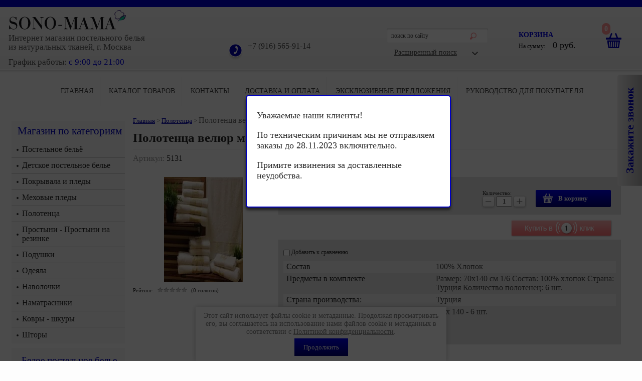

--- FILE ---
content_type: text/html; charset=utf-8
request_url: https://sono-mama.ru/magazin/product/polotentsa-velyur-makhrovoye-rose-zhakkard-70-140
body_size: 15936
content:

	<!doctype html><!--[if lt IE 7]> <html class="no-js lt-ie9 lt-ie8 lt-ie7" lang="ru"> <![endif]--><!--[if IE 7]> <html class="no-js lt-ie9 lt-ie8" lang="ru"> <![endif]--><!--[if IE 8]> <html class="no-js lt-ie9" lang="ru"> <![endif]--><!--[if gt IE 8]><!--><html class="no-js" lang="ru"> <!--<![endif]--><head><meta name="google-site-verification" content="e9lYQpV7eJw2ySKpNSd8pvhvbNbC4hPH2guqgef2988" /><meta name="robots" content="all" /><meta http-equiv="Content-Type" content="text/html; charset=UTF-8" /><meta name="description" content="Заказать крестильное полотенце велюр махровое Rose жаккард 70*140 от качественного Турецкого производителя с доставкой на следующий день до дома или офиса." /><meta name="keywords" content="Полотенца велюр махровое Rose жаккард 70*140 акция!" /><meta name="SKYPE_TOOLBAR" content="SKYPE_TOOLBAR_PARSER_COMPATIBLE" /><meta name='wmail-verification' content='c63d58280d143d5114ffc8680f20540f' /><meta name="viewport" content="width=1230"><title>Купить крестильное полотенце велюр махровое Rose жаккард 70*140</title><link rel="stylesheet" type="text/css" href="/t/v1181/images/styles.min.css" /><link rel="stylesheet" type="text/css" href="/t/v1181/images/styles_seo.css" /><link rel="stylesheet" type="text/css" href="/t/v1181/images/st_viz.css" /><link rel="stylesheet" type="text/css" href="/t/v1181/images/count.css" /><link rel="stylesheet" type="text/css" href="/t/v1181/images/jquery.bxslider.css" /><link rel="stylesheet" type="text/css" href="/t/v1181/images/popup_form.css" /><link rel="stylesheet" type="text/css" href="/t/v1181/images/cart_viewer.css"><script src="/g/libs/jquery/1.10.2/jquery.min.js"></script>	<link rel="stylesheet" href="/g/css/styles_articles_tpl.css">
<link rel='stylesheet' type='text/css' href='/shared/highslide-4.1.13/highslide.min.css'/>
<script type='text/javascript' src='/shared/highslide-4.1.13/highslide-full.packed.js'></script>
<script type='text/javascript'>
hs.graphicsDir = '/shared/highslide-4.1.13/graphics/';
hs.outlineType = null;
hs.showCredits = false;
hs.lang={cssDirection:'ltr',loadingText:'Загрузка...',loadingTitle:'Кликните чтобы отменить',focusTitle:'Нажмите чтобы перенести вперёд',fullExpandTitle:'Увеличить',fullExpandText:'Полноэкранный',previousText:'Предыдущий',previousTitle:'Назад (стрелка влево)',nextText:'Далее',nextTitle:'Далее (стрелка вправо)',moveTitle:'Передвинуть',moveText:'Передвинуть',closeText:'Закрыть',closeTitle:'Закрыть (Esc)',resizeTitle:'Восстановить размер',playText:'Слайд-шоу',playTitle:'Слайд-шоу (пробел)',pauseText:'Пауза',pauseTitle:'Приостановить слайд-шоу (пробел)',number:'Изображение %1/%2',restoreTitle:'Нажмите чтобы посмотреть картинку, используйте мышь для перетаскивания. Используйте клавиши вперёд и назад'};</script>

            <!-- 46b9544ffa2e5e73c3c971fe2ede35a5 -->
            <script src='/shared/s3/js/lang/ru.js'></script>
            <script src='/shared/s3/js/common.min.js'></script>
        <link rel='stylesheet' type='text/css' href='/shared/s3/css/calendar.css' /><link rel="icon" href="/favicon.png" type="image/png">
	<link rel="apple-touch-icon" href="/thumb/2/LWXycLAsrYVHUeczKuvz_w/r/favicon.png">
	<link rel="apple-touch-icon" sizes="57x57" href="/thumb/2/cSiQoKjZkTMIo0ziQoXd3Q/57c57/favicon.png">
	<link rel="apple-touch-icon" sizes="60x60" href="/thumb/2/ADHYAP_QOPaTX7kCwZk1yQ/60c60/favicon.png">
	<link rel="apple-touch-icon" sizes="72x72" href="/thumb/2/NUeGOwT7ccqi0vKCk5c7CQ/72c72/favicon.png">
	<link rel="apple-touch-icon" sizes="76x76" href="/thumb/2/hXphuvuCGMlCNmPwtBK8JQ/76c76/favicon.png">
	<link rel="apple-touch-icon" sizes="114x114" href="/thumb/2/eu_DCr8HaH-4Fl9Q5T1Yug/114c114/favicon.png">
	<link rel="apple-touch-icon" sizes="120x120" href="/thumb/2/3MmgBXK7FEpfGfzqoDIQig/120c120/favicon.png">
	<link rel="apple-touch-icon" sizes="144x144" href="/thumb/2/j9LDtrtN_JRbLahuwp6tEA/144c144/favicon.png">
	<link rel="apple-touch-icon" sizes="152x152" href="/thumb/2/hJpSN6oEQd3e9064W7B_Jg/152c152/favicon.png">
	<link rel="apple-touch-icon" sizes="180x180" href="/thumb/2/f_vyPxiafrQ-f6zkloMaLQ/180c180/favicon.png">
	
	<meta name="msapplication-TileImage" content="/thumb/2/bmMZwZpxmRExzY98ed18Wg/c/favicon.png">
	<meta name="msapplication-square70x70logo" content="/thumb/2/u4ZCgXlIt0M0m6gZuZtRyQ/70c70/favicon.png">
	<meta name="msapplication-square150x150logo" content="/thumb/2/foNNC3kvbPYBac4AKEENng/150c150/favicon.png">
	<meta name="msapplication-wide310x150logo" content="/thumb/2/4xXaTyEaqfQGm4mLgRUUfg/310c150/favicon.png">
	<meta name="msapplication-square310x310logo" content="/thumb/2/rmdEXcb0zBLSx3J7TTuAiw/310c310/favicon.png">

<!--s3_require-->
<link rel="stylesheet" href="/g/basestyle/1.0.1/user/user.css" type="text/css"/>
<link rel="stylesheet" href="/g/basestyle/1.0.1/user/user.blue.css" type="text/css"/>
<script type="text/javascript" src="/g/basestyle/1.0.1/user/user.js" async></script>
<!--/s3_require-->
<script src="/t/v1181/images/modernizr-2.5.3.min.js"></script>



	<link rel="stylesheet" type="text/css" href="/g/shop2v2/default/css/theme.less.css"><script type="text/javascript" src="/g/printme.js"></script>
<script type="text/javascript" src="/g/shop2v2/default/js/tpl.js"></script>
<script type="text/javascript" src="/g/shop2v2/default/js/baron.min.js"></script>
<script type="text/javascript" src="/t/v1181/images/shop2.2.local.min.js"></script>
<script type="text/javascript">shop2.init({"productRefs": {"1525427609":{"sostav":{"14989209":["1798690409"]},"predmety_v_komplekte":{"ea9385c0374a45c7a50740f600a87f8a":["1798690409"]},"strana_proizvodstva_731":{"29363009":["1798690409"]},"razmer_805":{"88047209":["1798690409"]}}},"apiHash": {"getPromoProducts":"56f3b1f6422a2102c3660aace1eb9ef5","getSearchMatches":"6e64fae7e90ed35ceb9b7d2a5656fce3","getFolderCustomFields":"81faaa30608f1d7987f0eb112a4681b1","getProductListItem":"839edd38332dcf99c877c9fde9df3c41","cartAddItem":"686390cc687ecce50284b3bd4a6ea00e","cartRemoveItem":"4fdbed2644ef825480bd8c738c001660","cartUpdate":"48c87c57d5a39af54ceb5143a96ecb75","cartRemoveCoupon":"38c95d18b41be0d95e6bab994bba2d08","cartAddCoupon":"d882f6982f94cba8a109c2dd3f348747","deliveryCalc":"ab8732c590ad26947288531ad90cb770","printOrder":"a5b5479432d2c7cd330d9f0c58884adb","cancelOrder":"e97faa971d542a194628deee5c57dcd5","cancelOrderNotify":"380af60e9d8a6e4f45f1d7848de35d36","repeatOrder":"aa03bdf1e2a0f06ce56e22ed540164a8","paymentMethods":"e07ca9d173762ac2bde93a8d1fc8a862","compare":"ff9ad3de1f1281b6924948e9b9bab636"},"verId": 814759,"mode": "product","step": "","uri": "/magazin","IMAGES_DIR": "/d/","my": {"show_sections":true,"show_amount_sort":true,"show_amount_filter":true,"buy_alias":"\u0412 \u043a\u043e\u0440\u0437\u0438\u043d\u0443"}});</script>
<style type="text/css">.product-item-thumb {width: 300px;}.product-item-thumb .product-image, .product-item-simple .product-image {height: 300px;width: 300px;}.product-item-thumb .product-amount .amount-title {width: 204px;}.product-item-thumb .product-price {width: 250px;}.shop2-product .product-side-l {width: 280px;}.shop2-product .product-image {height: 210px;width: 280px;}.shop2-product .product-thumbnails li {width: 83px;height: 83px;}</style><link rel="stylesheet" type="text/css" href="/t/v1181/images/shop2.css" /><!--[if lt IE 9]><script type="text/javascript" src="http://html5shim.googlecode.com/svn/trunk/html5.js" charset="utf-8"></script><![endif]-->
<style>
	.product-item-thumb {width:200px;}
</style>
<script type=application/javascript src="https://m.sono-mama.ru/devicedetect.php"></script><link rel="stylesheet" type="text/css" href="/t/v1181/images/newst.scss.css" /><link rel="stylesheet" href="/t/v1181/images/css/seo_styless.scss.css"></head><body><link rel="stylesheet" href="/t/v1181/images/css/ors_privacy.scss.css">
<script src="/t/v1181/images/js/ors_privacy.js"></script>

<div class="cookies-warning cookies-block-js">
	<div class="cookies-warning__body">
		Этот сайт использует файлы cookie и метаданные. 
Продолжая просматривать его, вы соглашаетесь на использование нами файлов cookie и метаданных в соответствии 
с <a target="_blank" href="/politika-konfidencialnosti">Политикой конфиденциальности</a>. <br>
		<div class="cookies-warning__close gr-button-5 cookies-close-js">
			Продолжить
		</div>
	</div>
</div><button class="sample-button">Закажите звонок</button><div class="sample-overlay"><div class="sample-popup-wrap"><div class="sample-close"></div><div class="sample-popup"><div class="form"></div></div></div></div><div id="site-wrap"><header class="site-header"><div class="site-logo"><a href="https://sono-mama.ru"><img src="/d/logotizer_814759_67705.svg" alt="" /></a></div> <div class="slog-block"></div> <div class="site-slogan"><p style="text-align: justify;"><span data-mega-font-name="times_new_roman" style="font-family:Times New Roman,Times,serif;"><span data-mega-font-name="cormorant_unicase"><span style="font-size:11pt;">Интернет магазин постельного белья</span></span></span></p>

<p style="text-align: justify;"><span data-mega-font-name="times_new_roman" style="font-family:Times New Roman,Times,serif;"><span data-mega-font-name="cormorant_unicase"><span style="font-size:11pt;">из натуральных тканей, г. Москва</span></span></span></p>

<p><em></em></p></div><div class="work_time"><p><span style="font-size:13pt;"><span data-mce-mark="1" style="font-family: &quot;times new roman&quot;, times;">График работы:</span> <span data-mce-mark="1" style="color: #0000e0;">с 9:00 до 21:00&nbsp;</span></span></p>

<p><span style="color: #0000e0;">&nbsp;</span></p></div><div class="site-phone"><p>+7 (916) 565-91-14</p></div><nav class="search_div"><form action="/search" class="search_f" method="get" name="poisk" id="form"><input name="search" type="text" class="search_t" onBlur="this.value=this.value==''?'поиск по сайту':this.value;"onfocus="this.value=this.value=='поиск по сайту'?'':this.value;" value="поиск по сайту" /><input type="submit" class="search_b" value="" /><re-captcha data-captcha="recaptcha"
     data-name="captcha"
     data-sitekey="6LddAuIZAAAAAAuuCT_s37EF11beyoreUVbJlVZM"
     data-lang="ru"
     data-rsize="invisible"
     data-type="image"
     data-theme="light"></re-captcha></form><div class="ras_search"><div class="shop2-block search-form "><div class="block-title"><strong>Расширенный поиск</strong><span>&nbsp;</span></div><div class="block-body"><form action="/magazin/search" enctype="multipart/form-data"><input type="hidden" name="sort_by" value=""/><div class="row"><div class="row-title">Цена (руб.):</div><label><span>от</span>&nbsp;<input name="s[price][min]" type="text" size="5" class="small" value="" /></label>&nbsp;<label><span>до</span>&nbsp;<input name="s[price][max]" type="text" size="5" class="small" value="" /></label></div><div class="row"><label class="row-title" for="shop2-name">Название:</label><input type="text" name="s[name]" size="20" id="shop2-name" value="" /></div><div class="row"><label class="row-title" for="shop2-article">Артикул:</label><input type="text" name="s[article]" id="shop2-article" value="" /></div><div class="row"><label class="row-title" for="shop2-text">Текст:</label><input type="text" name="search_text" size="20" id="shop2-text"  value="" /></div><div class="row"><div class="row-title">Выберите категорию:</div><select name="s[folder_id]" id="s[folder_id]"><option value="">Все</option><option value="43023409" > Постельное бельё</option><option value="141836209" >&raquo; Мужское постельное белье</option><option value="155322809" >&raquo; Новинки</option><option value="108775209" >&raquo; Постельное бельё-распродажа</option><option value="37499009" >&raquo; Элитное постельное белье</option><option value="37502409" >&raquo; Постельное белье 3d</option><option value="37497809" >&raquo; Постельное белье Турецкое</option><option value="37499409" >&raquo;&raquo; Постельное белье для влюбленных</option><option value="37498609" >&raquo;&raquo; Подарочное постельное белье</option><option value="37497609" >&raquo;&raquo;&raquo; Подарок родителям</option><option value="37499209" >&raquo;&raquo;&raquo; Подарок  жене</option><option value="37501209" >&raquo;&raquo;&raquo; Подарок на рождение</option><option value="37497409" >&raquo;&raquo;&raquo; Для любителей яркого</option><option value="49444809" >&raquo;&raquo;&raquo; Белая линия</option><option value="37498009" >&raquo;&raquo; Популярное постельное белье - Топ продаж</option><option value="89649209" >&raquo; Необычное постельное белье</option><option value="37500009" >&raquo; Постельное белье бамбук</option><option value="37497009" > Детское постельное белье</option><option value="42131009" >&raquo; Постельное бельё для девочек</option><option value="43794609" >&raquo; Постельное бельё для мальчиков</option><option value="37501409" >&raquo; Постельное белье для новорожденных</option><option value="92610009" > Покрывала и пледы</option><option value="430304009" > Меховые пледы</option><option value="113553209" > Полотенца</option><option value="43025209" > Простыни - Простыни на резинке</option><option value="111215409" > Подушки</option><option value="111324209" > Одеяла</option><option value="151633809" > Наволочки</option><option value="111361809" > Наматрасники</option><option value="133208209" > Ковры - шкуры</option><option value="111936409" > Шторы</option></select></div><div id="shop2_search_custom_fields"></div><div id="shop2_search_global_fields">
						
			
												<div class="row">
						<div class="row-title">Выбор размера:</div>
						<select name="s[razmer_773]">
							<option value="">Все</option>
															<option value="14679409">1,5 спальный</option>
															<option value="35625009">2 спальный</option>
															<option value="14679609">Евро</option>
															<option value="14679809">Семейный</option>
															<option value="75599009">Евро Макси</option>
															<option value="14680009">Детский</option>
															<option value="289015305">Кинг Сайз</option>
													</select>
					</div>
							

																	
			
												<div class="row">
						<div class="row-title">Производитель:</div>
						<select name="s[brend]">
							<option value="">Все</option>
															<option value="14678809">Tac</option>
															<option value="14994409">Tivolyo home</option>
															<option value="14996409">Virginia secret</option>
															<option value="14986809">Sarev</option>
															<option value="14991809">Ortum</option>
															<option value="14997009">Hobby Home Collection</option>
															<option value="33476609">Karven</option>
															<option value="35237609">Newtone</option>
															<option value="37772409">Acelya</option>
															<option value="42767409">First Choice</option>
															<option value="42291009">Cotton Box</option>
															<option value="75664209">Karna</option>
															<option value="65993809">DO&amp;CO</option>
															<option value="38842209">Altinbasak</option>
															<option value="65667809">Istanbul</option>
															<option value="38804209">Le vele</option>
															<option value="97347609">Tango</option>
															<option value="101893809">Gelin home</option>
													</select>
					</div>
							

					
			
												<div class="row">
						<div class="row-title">Фильтр по цветам:</div>
							
	<div class="shop2-color-ext-select">
		<input type="hidden" name="s[filtr_po_cvetam]" value="">
		<i></i>
		<ul class="shop2-color-ext-options">
			<li data-value=""></li>
							<li data-value="14680209" >
					<span style="background-color:#ff99ff"><em></em></span>
					<div>Розовый</div>
					<ins></ins>
				</li>
							<li data-value="14680409" >
					<span style="background-color:#ff0033"><em></em></span>
					<div>Красный</div>
					<ins></ins>
				</li>
							<li data-value="14680609" >
					<span style="background-color:#0000c2"><em></em></span>
					<div>Синий</div>
					<ins></ins>
				</li>
							<li data-value="14680809" >
					<span style="background-color:#66ccff"><em></em></span>
					<div>Голубой</div>
					<ins></ins>
				</li>
							<li data-value="15041809" >
					<span style="background-color:#54ddd1"><em></em></span>
					<div>Бирюзовый</div>
					<ins></ins>
				</li>
							<li data-value="15040809" >
					<span style="background-color:#00cc66"><em></em></span>
					<div>Зеленый</div>
					<ins></ins>
				</li>
							<li data-value="15042609" >
					<span style="background-color:#ffffff"><em></em></span>
					<div>Белый</div>
					<ins></ins>
				</li>
							<li data-value="15041609" >
					<span style="background-color:#eeeed8"><em></em></span>
					<div>Кремовый</div>
					<ins></ins>
				</li>
							<li data-value="15040609" >
					<span style="background-color:#cc99ff"><em></em></span>
					<div>Сиреневый</div>
					<ins></ins>
				</li>
							<li data-value="15042409" >
					<span style="background-color:#2f2b2b"><em></em></span>
					<div>Черный</div>
					<ins></ins>
				</li>
							<li data-value="15041409" >
					<span style="background-color:#ffff99"><em></em></span>
					<div>Желтый</div>
					<ins></ins>
				</li>
							<li data-value="15043209" >
					<span style="background-color:#990033"><em></em></span>
					<div>Бордовый</div>
					<ins></ins>
				</li>
							<li data-value="15040409" >
					<span style="background-color:#ffcc99"><em></em></span>
					<div>Персиковый</div>
					<ins></ins>
				</li>
							<li data-value="15042209" >
					<span style="background-color:#8b8383"><em></em></span>
					<div>Серый</div>
					<ins></ins>
				</li>
							<li data-value="15041209" >
					<span style="background-color:#996666"><em></em></span>
					<div>Коричневый</div>
					<ins></ins>
				</li>
							<li data-value="15043009" >
					<span style="background-color:#ff6633"><em></em></span>
					<div>Оранжевый</div>
					<ins></ins>
				</li>
							<li data-value="15040209" >
					<span style="background-color:"><em></em></span>
					<div>Белый</div>
					<ins></ins>
				</li>
							<li data-value="15042009" >
					<span style="background-color:"><em></em></span>
					<div>Коричневый</div>
					<ins></ins>
				</li>
							<li data-value="15041009" >
					<span style="background-color:"><em></em></span>
					<div>Красный</div>
					<ins></ins>
				</li>
							<li data-value="15042809" >
					<span style="background-color:"><em></em></span>
					<div>Зеленый</div>
					<ins></ins>
				</li>
					</ul>
	</div>

					</div>
							

																																				</div><div class="row"><div class="row-title">Производитель:</div><select name="s[vendor_id]"><option value="">Все</option><option value="6517009" >Altinbasak</option><option value="12730809" >Cestepe</option><option value="13210609" >Coton Life</option><option value="7094409" >Cotton Box</option><option value="13211009" >Cristelle</option><option value="15152701" >DO&amp;CO</option><option value="6417209" >Duccio</option><option value="7155009" >First Choice</option><option value="15142009" >Gelin home</option><option value="4369809" >Hobby Home Collection</option><option value="12594409" >Karna</option><option value="4430209" >Karven</option><option value="7349609" >La Prima</option><option value="6507009" >Le Vele</option><option value="6167609" >Mama quilts</option><option value="13210009" >MARIPOSA</option><option value="5702009" >Newtone</option><option value="2243209" >Ortum</option><option value="12631009" >Prima Casa</option><option value="12927809" >Pupilla</option><option value="2242809" >Sarev</option><option value="18097609" >Sermen</option><option value="2243009" >TAC</option><option value="6096809" >Tango</option><option value="2243809" >Tivolyo Home</option><option value="2243609" >Virginia Secret</option></select></div><div class="row"><div class="row-title">Скидка:</div><select name="s[flags][50609]"><option value="">Все</option><option value="1">да</option><option value="0">нет</option></select></div><div class="row"><div class="row-title">Спец. цена:</div><select name="s[flags][78409]"><option value="">Все</option><option value="1">да</option><option value="0">нет</option></select></div><div class="row"><div class="row-title">Супер цена:</div><select name="s[flags][189009]"><option value="">Все</option><option value="1">да</option><option value="0">нет</option></select></div><div class="row"><div class="row-title">Новинка:</div><select name="s[flags][2]"><option value="">Все</option><option value="1">да</option><option value="0">нет</option></select></div><div class="row"><div class="row-title">Спецпредложение:</div><select name="s[flags][1]"><option value="">Все</option><option value="1">да</option><option value="0">нет</option></select></div><div class="row"><div class="row-title">Результатов на странице:</div><select name="s[products_per_page]"><option value="5">5</option><option value="20">20</option><option value="35">35</option><option value="50">50</option><option value="65">65</option><option value="80">80</option><option value="95">95</option></select></div><div class="clear-container"></div><div class="row"><button type="submit" class="search-btn">Найти</button></div><re-captcha data-captcha="recaptcha"
     data-name="captcha"
     data-sitekey="6LddAuIZAAAAAAuuCT_s37EF11beyoreUVbJlVZM"
     data-lang="ru"
     data-rsize="invisible"
     data-type="image"
     data-theme="light"></re-captcha></form><div class="clear-container"></div></div></div><!-- Search Form --></div></nav><div class="cart_div">

<div id="shop2-cart-preview">
<div id="cart">
                <div class="cart-text">
                  <a href="/magazin/cart" style="height: 50px; width: 30px; position: absolute; top: 0; right: 0;"></a>
                  <a href="/magazin/cart"><span id="cart_total_amount">0</span></a>
                    <span class="order"><a href="/magazin/cart">корзина</a></span>
                    На сумму:&nbsp;&nbsp;&nbsp;&nbsp;&nbsp;<span id="cart_total">0 </span>
                    <span class="cart_total">руб.</span>
                </div>
            </div>
</div><!-- Cart Preview --></div></header><nav><ul class="menu-top"><li><a href="/magazin" >Главная</a></li><li><a href="/katalog-tovarov-1" >Каталог товаров</a></li><li><a href="/kontacti" >Контакты</a></li><li><a href="/dostavka-i-oplata" >Доставка и оплата</a></li><li><a href="/eksklyuzivnye-predlozheniya" >Эксклюзивные предложения</a></li><li><a href="/rukovodstvo-dlya-pokupatelya" >Руководство для покупателя</a></li></ul></nav><div class="site-content-wrap"><div class="site-content-middle"><div class="site-content-middle-in" ><div class="site-content-middle-in-2 "><div id="site-path">
<div class="page-path" data-url="/"><a href="/"><span>Главная</span></a> > <a href="/magazin/folder/polotentsa-1"><span>Полотенца</span></a> > <span>Полотенца велюр махровое Rose жаккард 70*140</span></div></div><h1 >Полотенца велюр махровое Rose жаккард 70*140</h1>
	
	
	
		
							
			
							
			
							
			
		
					<style>
	.shop2-product .product-thumbnails li{
		width: 83.333333333333px;
		height: 60px;
	}
	.shop2-kind-item .kind-image
	{
		width: 121.73913043478px;
		height: 91.304347826087px;
	}
</style>

	
					
	
	
					<div class="shop2-product-article"><span>Артикул:</span> 5131</div>
	
	
<form 
	method="post" 
	action="/magazin?mode=cart&amp;action=add" 
	accept-charset="utf-8"
	class="shop2-product">

	<input type="hidden" name="kind_id" value="1798690409"/>
	<input type="hidden" name="product_id" value="1525427609"/>
	<input type="hidden" name="meta" value='{&quot;sostav&quot;:&quot;14989209&quot;,&quot;predmety_v_komplekte&quot;:&quot;\u0420\u0430\u0437\u043c\u0435\u0440: 70x140 \u0441\u043c 1\/6\n\u0421\u043e\u0441\u0442\u0430\u0432: 100% \u0445\u043b\u043e\u043f\u043e\u043a\n\u0421\u0442\u0440\u0430\u043d\u0430: \u0422\u0443\u0440\u0446\u0438\u044f\n\u041a\u043e\u043b\u0438\u0447\u0435\u0441\u0442\u0432\u043e \u043f\u043e\u043b\u043e\u0442\u0435\u043d\u0435\u0446: 6 \u0448\u0442.&quot;,&quot;strana_proizvodstva_731&quot;:&quot;29363009&quot;,&quot;razmer_805&quot;:&quot;88047209&quot;}'/>

	<div class="product-side-l">
				<div class="product-image" style="overflow:hidden;">
						<a href="/d/polotence_mahrovie_kristilnie.jpg">
				<img src="/thumb/2/plG-IRbplxj83ZBRdL70lQ/280r210/d/polotence_mahrovie_kristilnie.jpg" alt="Полотенца велюр махровое Rose жаккард 70*140" title="Полотенца велюр махровое Rose жаккард 70*140" />
			</a>
			<div class="verticalMiddle"></div>
								</div>
		
			
	
	<div class="tpl-rating-block">Рейтинг:<div class="tpl-stars"><div class="tpl-rating" style="width: 0%;"></div></div>(0 голосов)</div>

		</div>
	<div class="product-side-r">
		
					<div class="form-add">
				<div class="product-price">
						
						<div class="price-current">
		<strong>3&nbsp;800</strong> руб.			</div>
				</div>
	
				
			<button class="shop2-product-btn type-3 buy" type="submit">
			<span>В корзину</span>
		</button>
	

<input type="hidden" value="Полотенца велюр махровое Rose жаккард 70*140" name="product_name" />
<input type="hidden" value="https://sono-mama.ru/magazin/product/polotentsa-velyur-makhrovoye-rose-zhakkard-70-140" name="product_link" />
				
	<div class="product-amount">
					<div class="amount-title">Количество:</div>
							<div class="shop2-product-amount">
				<button type="button" class="amount-minus">&#8722;</button><input type="text" name="amount" data-kind="1798690409" data-max="7" data-min="1" data-multiplicity="" maxlength="4" value="1" /><button type="button" class="amount-plus">&#43;</button>
			</div>
						</div>
			</div>
      <div class="one-click">
      	<a href="/buyclick?form=1&name=Полотенца велюр махровое Rose жаккард 70*140&price=3800&prodarticul=5131&prodlink=sono-mama.ru/magazin/product/polotentsa-velyur-makhrovoye-rose-zhakkard-70-140"><img src="/t/v1181/images/buy_one_cl.png" alt="Купить в 1 клик"></a>
      	</div>
					
		<div class="product-details">

			

 
	
			<div class="product-compare">
			<label>
				<input type="checkbox" value="1798690409"/>
				Добавить к сравнению
			</label>
		</div>
		
	
		
		
			<table class="shop2-product-options"><tr class="odd type-select"><th>Состав</th><td>100% Хлопок</td></tr><tr class="even"><th>Предметы в комплекте</th><td>Размер: 70x140 см 1/6
Состав: 100% хлопок
Страна: Турция
Количество полотенец: 6 шт.</td></tr><tr class="odd type-select"><th>Страна производства:</th><td> Турция</td></tr><tr class="even type-select"><th>Размер</th><td>70 х 140 - 6 шт.</td></tr></table>
	

							<div class="yashare">
					<script type="text/javascript" src="https://yandex.st/share/share.js" charset="utf-8"></script>
					
					<style type="text/css">
						div.yashare span.b-share a.b-share__handle img,
						div.yashare span.b-share a.b-share__handle span {
							background-image: url("http://yandex.st/share/static/b-share-icon.png");
						}
					</style>
					
					<span class="yashare-header">поделиться</span>
					<div class="yashare-auto-init" data-yashareL10n="ru" data-yashareType="none" data-yashareQuickServices="vkontakte,facebook,twitter,odnoklassniki,moimir,gplus" data-yashareImage="http://sono-mama.ru/d/polotence_mahrovie_kristilnie.jpg"></div>
				</div>
						<div class="shop2-clear-container"></div>
		</div>
	</div>
	<div class="shop2-clear-container"></div>
<re-captcha data-captcha="recaptcha"
     data-name="captcha"
     data-sitekey="6LddAuIZAAAAAAuuCT_s37EF11beyoreUVbJlVZM"
     data-lang="ru"
     data-rsize="invisible"
     data-type="image"
     data-theme="light"></re-captcha></form><!-- Product -->

	




	

<div class="comments">
	
	
	
			    
		
			<div class="tpl-block-header">Оставьте отзыв</div>

			<div class="tpl-info">
				Заполните обязательные поля <span class="tpl-required">*</span>.
			</div>

			<form action="" method="post" class="tpl-form comments-form">
															<input type="hidden" name="comment_id" value="" />
														 

						<div class="tpl-field">
							<label class="tpl-title" for="d[1]">
								Имя:
																	<span class="tpl-required">*</span>
																							</label>
							
							<div class="tpl-value">
																	<input type="text" size="40" name="author_name" maxlength="" value ="" />
															</div>

							
						</div>
														 

						<div class="tpl-field">
							<label class="tpl-title" for="d[1]">
								E-mail:
																							</label>
							
							<div class="tpl-value">
																	<input type="text" size="40" name="author" maxlength="" value ="" />
															</div>

							
						</div>
														 

						<div class="tpl-field">
							<label class="tpl-title" for="d[1]">
								Комментарий:
																	<span class="tpl-required">*</span>
																							</label>
							
							<div class="tpl-value">
																	<textarea cols="55" rows="10" name="text"></textarea>
															</div>

							
						</div>
														 

						<div class="tpl-field">
							<label class="tpl-title" for="d[1]">
								Оценка:
																							</label>
							
							<div class="tpl-value">
																	
																			<div class="tpl-stars">
											<span>1</span>
											<span>2</span>
											<span>3</span>
											<span>4</span>
											<span>5</span>
											<input name="rating" type="hidden" value="0" />
										</div>
									
															</div>

							
						</div>
													
				<label>
				    <input required type="checkbox" class="auth_reg" name="rating" value="1"  />
				        <span>Я выражаю <a href="/test/agreement">согласие на передачу и обработку персональных данных</a> 
				                в соответствии с <a href="/politika-konfidencialnosti">Политикой конфиденциальности</a> 
				        <span class="field-required-mark"> *</span></span>
				</label>
				<br>
				<br>

				<div class="tpl-field">
					<input type="submit" class="tpl-button tpl-button-big" value="Отправить" />
				</div>

			<re-captcha data-captcha="recaptcha"
     data-name="captcha"
     data-sitekey="6LddAuIZAAAAAAuuCT_s37EF11beyoreUVbJlVZM"
     data-lang="ru"
     data-rsize="invisible"
     data-type="image"
     data-theme="light"></re-captcha></form>
		
	</div>


        
            <h4 class="shop2-product-folders-header">Находится в разделах</h4>
        <div class="shop2-product-folders"><a href="/magazin/folder/polotentsa-1">Полотенца<span></span></a></div>
    
		<p><a href="javascript:shop2.back()" class="shop2-btn shop2-btn-back">Назад</a></p>

	


	
	</div></div></div><aside class="site-content-left"><nav class="mk"><div class="mk_title" style="font-size: 21px; padding-left: 12px;">Магазин по категориям</div><ul class="menu-kat"><li class="level-1 "><a  href="/magazin/folder/postelnoe-belyo">Постельное бельё</a></li><li class="level-1 "><a  href="/magazin/folder/detskoe-postelnoe-belyo">Детское постельное белье</a></li><li class="level-1 "><a  href="/magazin/folder/pokryvala-i-pledy">Покрывала и пледы</a></li><li class="level-1 "><a  href="/magazin/folder/mehovye-pledy">Меховые пледы</a></li><li class="level-1 "><a  href="/magazin/folder/polotentsa-1">Полотенца</a></li><li class="level-1 "><a  href="/magazin/folder/prostyni-prostyni-na-rezinke">Простыни - Простыни на резинке</a></li><li class="level-1 "><a  href="/magazin/folder/podushki">Подушки</a></li><li class="level-1 "><a  href="/magazin/folder/odeyala">Одеяла</a></li><li class="level-1 "><a  href="/magazin/folder/navolochki">Наволочки</a></li><li class="level-1 "><a  href="/magazin/folder/namatrasniki">Наматрасники</a></li><li class="level-1 "><a  href="/magazin/folder/kovry-shkury">Ковры - шкуры</a></li><li class="level-1 "><a  href="/magazin/folder/shtory">Шторы</a></li></ul></nav><div class="f_block" >
</div><div class="bl_left"><div class="bl_left_title">Белое постельное белье</div><div class="bl_left_body"><div style="text-align: left;">
<p><span data-mce-mark="1" style="font-family: 'times new roman', times; font-size: 12pt;"><a href="/magazin/product/postelnoye-belye-s-vyshivkoy-hobby-sarita-bezhevyy"><img alt="postelnoe_belue_hobby_SARITA_beheviy" longdesc="" src="/thumb/2/wD3H3cmp_T-ta2LqNrPBGA/180r160/d/postelnoe_belue_hobby_sarita_beheviy.jpg" style="border-width: 0px; width: 180px; height: 135px;" /></a> &nbsp;</span><span style="font-size: 13pt;">&laquo;</span><strong><span style="color:#777777;"><span style="font-family:Times New Roman,Times,serif;"><span style="font-size:14pt;">Белая линия</span></span></span></strong><span style="font-size: 13pt;">&raquo;</span></p>

<p><span style="color:#777777;"><span style="font-family:Times New Roman,Times,serif;"><span style="font-size:14pt;"><span data-mce-mark="1">Белые постельные принадлежности в современном стиле &ndash; максимум элегантности. Изготовлены из высокого качества нитей, что бы обеспечить комфорт и стиль. Наша белая коллекция постельного белья представляет премиум качество. Сделано в Турции.</span></span></span></span></p>

<p><a href="/magazin/folder/belaya-liniya" target="_blank"><span data-mce-mark="1" style="font-family: 'times new roman', times; font-size: 12pt;">Выберите белое постельное белье</span></a></p>

<p><a href="/magazin/folder/belaya-liniya" target="_blank"><span data-mce-mark="1" style="font-family: 'times new roman', times; font-size: 12pt;">&nbsp;</span></a></p>

<p>&nbsp;&nbsp;</p>
<a href="/otzyvy" target="_blank"><img class="mce-s3-button" src="/thumb/2/eqWdvEw6mljj4-nYg-kYWA/r/d/buttons%2F2830409.png" /></a><br />
&nbsp;
<p>&nbsp;</p>

<p><span data-mce-mark="1" style="font-family: 'times new roman', times; font-size: 12pt;"></span></p>
</div></div><div class="bl_left_link"><a href="http://sono-mama.ru/magazin/folder/belaya-liniya">подробнее...</a></div></div><div class="news_wrap"><div class="news_title">Новости</div><div class="news_more"><a href="/news">Все новости</a></div><article class="news_div"><time datetime="2023-02-18 02:40:36" class="date">18.02.2023</time><div class="title"><a href="/news/news_post/kupon-na-skidku-10-k-23-fevralya">Купон на скидку 10% к 23 февраля</a></div><div class="anonce"><p>Что подарить мужчине на 23 февраля? Да и вообще на любой праздник.</p>

<p>Наверняка у вас ни раз возникал вопрос: что подарить любимому мужчине? И вы думали, ломали голову, ходили по магазинам, советовались, но не могли найти достойный подарок.</p>

<p><img alt="скидка на подарок мужчине к 23 февраля" height="139" src="/thumb/2/ENEZwFy9aoDIGwh2RpZO3Q/360r300/d/skidka_na_podarok_muzhchine_k_23_fevralya.png" style="border-width: 0px; width: 207px; height: 80px;" width="360" /></p></div><div class="pod_div"><a href="/news/news_post/kupon-na-skidku-10-k-23-fevralya">подробнее...</a></div></article></div><article class="opros_wrap"><h2 style="margin:0;" class="opros_title">Опрос</h2><div class="opros_body"><div class="opros_title_in">Из какого материала постельное бельё Вы предпочитаете?</div>
<form action="/" method="post">
<input type="hidden" name="return" value="1">
<input type="hidden" name="vote_id" value="168009">
<input style="display:none;" type="text" name="text" value="">
<input name="answer[]" type="radio" value="797409"> Хлопок?<br>
<input name="answer[]" type="radio" value="797609"> Бамбук?<br>
<input name="answer[]" type="radio" value="797809"> Лён?<br>
<input type="submit" value="Проголосовать" class="vote_but">
<re-captcha data-captcha="recaptcha"
     data-name="captcha"
     data-sitekey="6LddAuIZAAAAAAuuCT_s37EF11beyoreUVbJlVZM"
     data-lang="ru"
     data-rsize="invisible"
     data-type="image"
     data-theme="light"></re-captcha></form>
</div></article><div class="timer" data-day="15.12.2021" data-month="12"><div class="countdown-rounded"><div class="ttt">СКИДКА на производителей до 20 % Tivolyo home, Hobby Home Collection, Virginia secret. И до 70 %. скидка в разделе &quot;ПОСТЕЛЬНОЕ БЕЛЬЕ РАСПРОДАЖА&quot;. Спрашивайте подробности у оператора магазина.</div><ul class="countdown-list"><li class="hours"><div class="left-number"><span></span><ins></ins></div><div class="right-number"><span></span><ins></ins></div><span>дней</span></li><li class="minutes"><div class="left-number"><span></span><ins></ins></div><div class="right-number"><span></span><ins></ins></div><span>часов</span></li><li class="seconds"><div class="left-number"><span></span><ins></ins></div><div class="right-number"><span></span><ins></ins></div><span>минут</span></li></ul></div></div></aside></div></div><footer class="site-footer"><article class="block"><div class="block_title">Производители</div><div class="block_body"><a href="/magazin/vendor/altinbasak"><img src="/thumb/2/a3Wi3gwzjSReIY3YUtHrTA/150r90/d/altinbasak_logo_2.png" alt="Altinbasak"></a><a href="/magazin/vendor/hobby-home-collection"><img src="/thumb/2/aLs0D2ynhbdoTzhBiP0FWw/150r90/d/hobby_logo_4.jpg" alt="Hobby Home Collection"></a><a href="/magazin/vendor/le-vele"><img src="/thumb/2/yqmbMtu87HHFwZZggbTi9w/150r90/d/le-vele_logo_3.jpg" alt="Le Vele"></a><a href="/magazin/vendor/prima-casa"><img src="/thumb/2/AN-JezZPwRuo3kyMC0D0Xw/150r90/d/logo_prima_2.png" alt="Prima Casa"></a><a href="/magazin/vendor/sarev"><img src="/thumb/2/gkVA7vSSnv1CZW0raEUWnw/150r90/d/sarev_3.jpg" alt="Sarev"></a><a href="/magazin/vendor/tac"><img src="/thumb/2/4VD1yfEWFQfmyfIgsClt6g/150r90/d/tac_tex_1.gif" alt="TAC"></a><a href="/magazin/vendor/tivolyo-home"><img src="/thumb/2/71P0WFVamez560Dj_z6Oew/150r90/d/tivolyo_home_logo_2.png" alt="Tivolyo Home"></a><a href="/magazin/vendor/virginia-secret"><img src="/thumb/2/JLG-UBZ8anbXxcKT61bTyw/150r90/d/virginia_secret_0.jpg" alt="Virginia Secret"></a></div></article><div class="bot_block"><div class="bot_block_link"><script type="text/javascript" src="/g/templates/solutions/all/form/gr-form.js"></script></div><div class="bot_block_text">Узнайте первым о распродажах, новых поступлениях и<br/>эксклюзивных предложениях от Соно-мама</div><div class="clear"></div></div><div class="footer-top-line"><ul><li class="menu-level_1"><a href="/obsluzhivanie-klientov">Обслуживание клиентов</a></li><li><a href="/svyazhites-s-nami">Свяжитесь с нами</a></li><li><a href="/ostavit-otzyv">Оставить отзыв</a></li><li><a href="/politika-vozvrata">Политика возврата</a></li><li><a href="/dostavka-1">Доставка</a></li></ul><ul><li class="menu-level_1"><a href="/nemnogo-bolshe-o-nas">Немного больше о нас</a></li><li><a href="/o-kompanii">О компании</a></li><li><a href="/video">видео</a></li><li><a href="/sitemap">Карта сайта</a></li></ul><ul><li class="menu-level_1"><a href="/politika-konfidencialnosti">Политика конфиденциальности</a></li></ul><div class="yand"><a href="https://clck.yandex.ru/redir/dtype=stred/pid=47/cid=2508/*https://market.yandex.ru/shop/307974/reviews"><img src="https://clck.yandex.ru/redir/dtype=stred/pid=47/cid=2506/*https://grade.market.yandex.ru/?id=307974&action=image&size=1" border="0" width="120" height="110" alt="Читайте отзывы покупателей и оценивайте качество магазина на Яндекс.Маркете" /></a></div><div class="oplata_div"><a href="#"><img src="/thumb/2/LCqEHXYt-PaArgywmVgLbw/r/d/visa-peru-paradise-travel.jpg" alt="" /></a></div></div><div class="site-footer-in"><div class="site-name"> &copy; 2014 - 2026<br/></div><div class="copy_div"><div class="site-copyright"><span style='font-size:14px;' class='copyright'><!--noindex--><span style="text-decoration:underline; cursor: pointer;" onclick="javascript:window.open('https://megagr'+'oup.ru/?utm_referrer='+location.hostname)" class="copyright">Мегагрупп.ру</span><!--/noindex--></span></div><div class="site-counters"><SPAN style="DISPLAY: none">
<!--LiveInternet counter--><script type="text/javascript"><!--
document.write("<a href='//www.liveinternet.ru/click' "+
"target=_blank><img src='//counter.yadro.ru/hit?t11.3;r"+
escape(document.referrer)+((typeof(screen)=="undefined")?"":
";s"+screen.width+"*"+screen.height+"*"+(screen.colorDepth?
screen.colorDepth:screen.pixelDepth))+";u"+escape(document.URL)+
";"+Math.random()+
"' alt='' title='LiveInternet: показано число просмотров за 24"+
" часа, посетителей за 24 часа и за сегодня' "+
"border='0' width='88' height='31'><\/a>")
//--></script><!--/LiveInternet-->
</span>
<!-- Yandex.Metrika counter -->
<script type="text/javascript" >
   (function(m,e,t,r,i,k,a){m[i]=m[i]||function(){(m[i].a=m[i].a||[]).push(arguments)};
   m[i].l=1*new Date();k=e.createElement(t),a=e.getElementsByTagName(t)[0],k.async=1,k.src=r,a.parentNode.insertBefore(k,a)})
   (window, document, "script", "https://mc.yandex.ru/metrika/tag.js", "ym");

   ym(32466450, "init", {
        id:32466450,
        clickmap:true,
        trackLinks:true,
        accurateTrackBounce:true,
        webvisor:true
   });
</script>
<noscript><div><img src="https://mc.yandex.ru/watch/32466450" style="position:absolute; left:-9999px;" alt="" /></div></noscript>
<!-- /Yandex.Metrika counter -->
<script type="text/javascript">document.write('<script type="text/javascript" charset="utf-8" async="true" id="onicon_loader" src="https://cp.onicon.ru/js/simple_loader.js?site_id=55ae02eb28668819608b4568&srv=6&' + (new Date).getTime() + '"></scr' + 'ipt>');</script>
<!--__INFO2026-01-19 00:53:19INFO__-->
</div><div class="clear"></div></div></div></footer><div class="popup-overlay" ></div><div class="fly_block"><span class="fly_block_close"></span><p>Уважаемые наши клиенты!</p>

<p>По техническим причинам мы не отправляем заказы до 28.11.2023 включительно.</p>

<p>Примите извинения за доставленные неудобства.</p></div><!--989--><script src="/t/v1181/images/count.js"></script><script src="/t/v1181/images/jquery.bxslider.min.js"></script><script src="/g/s3/misc/includeform/0.0.2/s3.includeform.js"></script><script src="/t/v1181/images/popup_form.js"></script><script src="/g/s3/shop2/fly/0.0.1/s3.shop2.fly.js"></script><script src="/t/v1181/images/jquery.popover.min.js"></script><script src="/t/v1181/images/cart_viewer.js"></script><script src="/t/v1181/images/main.js"></script><link rel="stylesheet" href="/t/v1181/images/css/bdr_addons.scss.css">
<!-- assets.bottom -->
<!-- </noscript></script></style> -->
<script src="/my/s3/js/site.min.js?1768462484" ></script>
<script src="/my/s3/js/site/defender.min.js?1768462484" ></script>
<script >/*<![CDATA[*/
var megacounter_key="c032cf4c057148ab57f576aeb7eff640";
(function(d){
    var s = d.createElement("script");
    s.src = "//counter.megagroup.ru/loader.js?"+new Date().getTime();
    s.async = true;
    d.getElementsByTagName("head")[0].appendChild(s);
})(document);
/*]]>*/</script>
<script >/*<![CDATA[*/
$ite.start({"sid":810958,"vid":814759,"aid":928409,"stid":4,"cp":21,"active":true,"domain":"sono-mama.ru","lang":"ru","trusted":false,"debug":false,"captcha":3,"onetap":[{"provider":"vkontakte","provider_id":"51968927","code_verifier":"w2Ejh2mmYEZZGMTIkxmZwM5RG2mZjDTVZlZYkIRlNUZ"}]});
/*]]>*/</script>
<style>@font-face {font-family: "Cormorant Unicase";src: url("/g/fonts/cormorant_unicase/cormorant_unicase-l.eot"); src:url("/g/fonts/cormorant_unicase/cormorant_unicase-l.eot?#iefix") format("embedded-opentype"), url("/g/fonts/cormorant_unicase/cormorant_unicase-l.woff2#cormorant_unicase") format("woff2"), url("/g/fonts/cormorant_unicase/cormorant_unicase-l.woff#cormorant_unicase") format("woff"), url("/g/fonts/cormorant_unicase/cormorant_unicase-l.ttf#cormorant_unicase") format("truetype"), url("/g/fonts/cormorant_unicase/cormorant_unicase-l.svg#cormorant_unicase") format("svg");font-weight: 300;font-style: normal;}@font-face {font-family: "Cormorant Unicase";src: url("/g/fonts/cormorant_unicase/cormorant_unicase-r.eot"); src:url("/g/fonts/cormorant_unicase/cormorant_unicase-r.eot?#iefix") format("embedded-opentype"), url("/g/fonts/cormorant_unicase/cormorant_unicase-r.woff2#cormorant_unicase") format("woff2"), url("/g/fonts/cormorant_unicase/cormorant_unicase-r.woff#cormorant_unicase") format("woff"), url("/g/fonts/cormorant_unicase/cormorant_unicase-r.ttf#cormorant_unicase") format("truetype"), url("/g/fonts/cormorant_unicase/cormorant_unicase-r.svg#cormorant_unicase") format("svg");font-weight: 400;font-style: normal;}@font-face {font-family: "Cormorant Unicase";src: url("/g/fonts/cormorant_unicase/cormorant_unicase-m.eot"); src:url("/g/fonts/cormorant_unicase/cormorant_unicase-m.eot?#iefix") format("embedded-opentype"), url("/g/fonts/cormorant_unicase/cormorant_unicase-m.woff2#cormorant_unicase") format("woff2"), url("/g/fonts/cormorant_unicase/cormorant_unicase-m.woff#cormorant_unicase") format("woff"), url("/g/fonts/cormorant_unicase/cormorant_unicase-m.ttf#cormorant_unicase") format("truetype"), url("/g/fonts/cormorant_unicase/cormorant_unicase-m.svg#cormorant_unicase") format("svg");font-weight: 500;font-style: normal;}@font-face {font-family: "Cormorant Unicase";src: url("/g/fonts/cormorant_unicase/cormorant_unicase-s-b.eot"); src:url("/g/fonts/cormorant_unicase/cormorant_unicase-s-b.eot?#iefix") format("embedded-opentype"), url("/g/fonts/cormorant_unicase/cormorant_unicase-s-b.woff2#cormorant_unicase") format("woff2"), url("/g/fonts/cormorant_unicase/cormorant_unicase-s-b.woff#cormorant_unicase") format("woff"), url("/g/fonts/cormorant_unicase/cormorant_unicase-s-b.ttf#cormorant_unicase") format("truetype"), url("/g/fonts/cormorant_unicase/cormorant_unicase-s-b.svg#cormorant_unicase") format("svg");font-weight: 600;font-style: normal;}@font-face {font-family: "Cormorant Unicase";src: url("/g/fonts/cormorant_unicase/cormorant_unicase-b.eot"); src:url("/g/fonts/cormorant_unicase/cormorant_unicase-b.eot?#iefix") format("embedded-opentype"), url("/g/fonts/cormorant_unicase/cormorant_unicase-b.woff2#cormorant_unicase") format("woff2"), url("/g/fonts/cormorant_unicase/cormorant_unicase-b.woff#cormorant_unicase") format("woff"), url("/g/fonts/cormorant_unicase/cormorant_unicase-b.ttf#cormorant_unicase") format("truetype"), url("/g/fonts/cormorant_unicase/cormorant_unicase-b.svg#cormorant_unicase") format("svg");font-weight: 700;font-style: normal;}</style>
<!-- /assets.bottom -->
</body></html>


--- FILE ---
content_type: text/css
request_url: https://sono-mama.ru/t/v1181/images/st_viz.css
body_size: 188
content:
.tovar_kart {
  border: 2px solid #FFF;
  padding: 15px;
  padding-left: 25px;
  margin: 15px auto;
  width: 80%;
  background: rgba(0, 0, 205, 0.71) url(355.png) 1% 95% no-repeat;
  background-size: 173px;
  color: #FFF;
  font-size: 16px;
  text-align: justify;
}

.tovar_zag {
  border: 1px solid #fff;
  width: 40%;
  padding: 5px;
  margin: -4px 0px 12px -26px;
  background: rgba(255, 255, 255, 0.7);
  color: #0000A6;
  font-weight: bold;
}

--- FILE ---
content_type: application/javascript
request_url: https://sono-mama.ru/t/v1181/images/cart_viewer.js
body_size: 1363
content:
jQuery(function($) {
    var cartURL = shop2.uri + "/cart", ajax, hash = {
		    del: shop2.apiHash.cartRemoveItem,
		    up: shop2.apiHash.cartUpdate
		};

    // $.get(cartURL, function (d) {
    //     d = $.trim(d).replace(/.*(\{[^}]*\})/g, "$1");
    //     hash = JSON.parse(d);
    //     shop2.on("afterCartAddItem", function (d, status) {
    //         getCart();
    //     });
    // });
    shop2.on("afterCartAddItem", function (d, status) {
        getCart();
    });

    shop2.on("beforeCartRemoveItem, beforeCartUpdate, beforeCartAddCoupon, beforeCartRemoveCoupon", function () {
        if (myo.winLast() && myo.winLast().wrapDiv.hasClass("popover-cart")) {
            myo.winLast().loadDiv.get(0).style.display = "block";
        }
    });

    function getCart () {
        if (ajax) ajax.abort();
        ajax = $.ajax({
            url: cartURL + "?products_only=1",
            async: false,
            success: function (data) {
                if (myo.winLast() && myo.winLast().wrapDiv.hasClass("popover-cart")) {
                    myo.winLast().loadDiv.hide();
                    myo.winLast().bodyDiv.html(data);
                    initCart(myo.winLast().bodyDiv);
                } else {
                    myo.open({
                        clas: "popover-cart",
                        html: data,
                        afterOpen: function () {
                            this.bodyDiv.html(data);
                            initCart(this.bodyDiv);
                        },
                        beforeClose: function () {
                            ajax.abort();
                        }
                    });
                }
            }
        });
    }

    function initCart ($div) {
        var $form = $div.find("form"),
            $inp = $div.find("input:text"),
            $del = $div.find(".cart-delete a"),
            $recalc = $div.find("a.shop2-cart-update"),
            $cpn_btn = $div.find(".coupon-btn"),
            $cpn_del = $div.find(".coupon-delete");

        if (!$form.length) return;

        $cpn_btn.on("click", function(e) {
            var coupon = $div.find("#coupon"),
                code = coupon.val();

            e.preventDefault();

            if (code) {
                shop2.trigger('beforeCartAddCoupon');

                $.ajax({
                    url:'/-/shop2-api/?cmd=cartAddCoupon',
                    async: false,
                    dataType: "json",
                    data: {
                        hash: hash.coupon_add,
                        ver_id: shop2.verId,
                        coupon: code
                    },
                    success: function(d, status) {
                        myo.winLast().loadDiv.hide();
                        getCart();
                    }
                });

                return false;
            }
        });

        $cpn_del.on("click", function(e) {
            var $this = $(this),
                code = $this.data('code');

            e.preventDefault();

            if (code) {
                shop2.trigger('beforeCartRemoveCoupon');

                $.ajax({
                    url:'/-/shop2-api/?cmd=cartRemoveCoupon',
                    async: false,
                    dataType: "json",
                    data: {
                        hash: hash.coupon_del,
                        ver_id: shop2.verId,
                        coupon: code
                    },
                    success: function(d, status) {
                        myo.winLast().loadDiv.hide();
                        getCart();
                    }
                });
            }
        });

        $del.on("click", function (e) {
            var $this = $(this),
                kind_id = $this.data('id');

            e.preventDefault();

            kind_id = kind_id.toString().replace(/\"/g, '\\"').replace(/\'/g, '"');
            kind_id = $.parseJSON(kind_id);

            shop2.trigger('beforeCartRemoveItem');

            $.ajax({
                url: '/-/shop2-api/?cmd=cartRemoveItem',
                async: false,
                dataType: "json",
                data: {
                    hash: hash.del,
                    ver_id: shop2.verId,
                    kind_id: kind_id
                },
                success: function (d, status) {
                    myo.winLast().loadDiv.hide();
                    sessionStorage.setItem('cart-reload', 1);
                    getCart();
                }
            });

            return false;
        });

        $inp.on("keypress", function (e) {
            if (e.keyCode == 13) {
                updateForm();
            }
        });

        $div.find(".cart-product-image > a").addClass("highslide").on("click", function (e) {
            e.preventDefault();
            hs.expand(this);
            return false;
        });

        $recalc.on("click", function (e) {
            e.preventDefault();
            updateForm();
            return false;
        });

        function updateForm () {
            var data = $form.serialize();

            shop2.trigger('beforeCartUpdate');

            $.ajax({
                type: "POST",
                url: 
                '/-/shop2-api/?cmd=cartUpdate' +
                '&ver_id=' + shop2.verId +
                '&hash=' + hash.up +
                '&' + data,
                async: false,
                success: function (d, status) {
                    myo.winLast().loadDiv.hide();
                    sessionStorage.setItem('cart-reload', 1);
                    getCart();
                }
            });

            return false;
        }
    }
});

--- FILE ---
content_type: application/javascript
request_url: https://sono-mama.ru/t/v1181/images/count.js
body_size: 494
content:
(function() {
	$.fn.counter = function(options) {
		options = $.extend({
			selector: 'ins'
		}, options);
		function addition(number) {
			return number < 10? '0' + number: number.toString();
		}
	return this.each(function() {
	var $this = $(this),
	containers = $this.find(options.selector),
	date = new Date(),
	n = (new Date(date.getFullYear(), options.m-1, options.d)) - date,
	ids = window.setInterval(function() {
	var days, hours, minutes, c, v, secounds;
	n -= 1000;
	c = n;
	days = Math.floor(c / (1000 * 60 * 60 * 24));
	c -= days * 1000 * 60 * 60 * 24;
	hours = Math.floor(c / (1000 * 60 * 60));
	c -= hours * 1000 * 60 * 60;
	minutes = Math.floor(c / (1000 * 60));
	c -= minutes * 1000 * 60;
	
	secounds = Math.floor(c/1000);
	c -= secounds* 1000;
	
	days = addition(days);
	hours = addition(hours);
	minutes = addition(minutes);
	secounds = addition(secounds);
	
	
	v = [days[0], days[1], hours[0], hours[1], minutes[0], minutes[1], secounds[0], secounds[1]];
	containers.each(function(i) {
	$(this).html(v[i]);
	});
	if (n <= 1) {
	window.clearInterval(ids);
	$('.countdown-list').html('<li class="end">Конец Акции!!!</li>')
	}
	}, 1000);
	})
	}
})(jQuery);


--- FILE ---
content_type: application/javascript
request_url: https://sono-mama.ru/t/v1181/images/main.js
body_size: 1234
content:
hs.transitions = ['expand', 'crossfade'];
hs.outlineType = 'rounded-white';
hs.fadeInOut = true;
hs.dimmingOpacity = 0.75;
$.s3Shop2Fly()
$(function(){
	$('.bxslider ul').bxSlider({
		auto: true,
		mode: "fade",
		speed: 1000
	});
	$('.type-select li').click(function(){
		$('#shop2-color-ext-list').find('.shop2-color-ext-selected').click();
	})
	
	$('.table-filter-param .shop2-filter-fields .name').click(function(){
		$(this).next('ul, .colors').slideToggle();
		$(this).parent('.shop2-filter-fields').toggleClass('open');
	})
	
	$('.shop2-filter-fields').each(function(){
		if($(this).find('.active-val').length){
			$(this).find('ul, .colors').slideToggle();
			$(this).toggleClass('open');
		}
	});
	
	$('.shop2-filter-fields').each(function(){
		if($(this).find('.shop2-color-ext-selected').length){
			$(this).find('.colors').slideToggle();
			$(this).toggleClass('open');
		}
	});
	
	$('.shop2-filter-fields li').each(function(){
		$(this).click(function(){
			var top = $(this).position().top;
			console.log(top)
			$('.shop2-filter .result').css({'top': top+9, 'left': 191, 'bottom':'initial', 'marginLeft' : 37, 'marginTop' : -6})
		})
	})
	
	$('.shop2-filter-fields').click(function(){
		if($('.table-filter-param').find('.open').length){
			$('.result').show();
		}else {
			$('.result').hide();
		}
	});
	
	$('.shop2-filter-fields').addClass('open');
	$('.shop2-filter-fields .colors, .shop2-filter-fields > ul').css('display', 'block');
	
	$('.countdown-rounded').counter({
		'd' : parseInt($('.timer').data('day')),
		'm' : parseInt($('.timer').data('month'))
	});
	
    $('body').append('<div class="scrollTop"></div>');
	var e = $(".scrollTop");  
	e.click(function(){  
    	$('html,body').not(':animated').animate({ scrollTop: 0}, 500 ); 
    	return false; 
    });  
    var show_scrollTop = function(){  
        ( $(window).scrollTop()>300 ) ? e.fadeIn(600) : e.hide();  
    };
    $(window).scroll( function(){show_scrollTop()} ); show_scrollTop(); 
    
    if(!sessionStorage.getItem("pop")){
	    $('.fly_block_close').click(function(){
	    	$('.fly_block, .popup-overlay').hide();
	    });
	    
	    $('.fly_block, .popup-overlay').show(function(){
	    	sessionStorage.setItem("pop",1);
	    });
    };
    
    /*
    if($('.fly_block').hasClass()){
    	var sessionVar = $.session.get('fly_block');
	    var fly_block = function(){
	    	$('.fly_block, .popup-overlay').show();
	    };
	    
	    if( sessionVar != 'no'){
	    	setTimeout(fly_block,3000);
	    }
	    
	    $('.fly_block_close').click(function(){
	    	$('.fly_block, .popup-overlay').hide();
	    	$.session.set('fly_block', 'no');
	    });
    }*/
});

(function(i,s,o,g,r,a,m){i['GoogleAnalyticsObject']=r;i[r]=i[r]||function(){
(i[r].q=i[r].q||[]).push(arguments)},i[r].l=1*new Date();a=s.createElement(o),
m=s.getElementsByTagName(o)[0];a.async=1;a.src=g;m.parentNode.insertBefore(a,m)
})(window,document,'script','//www.google-analytics.com/analytics.js','ga');

ga('create', 'UA-72958831-1', 'auto');
ga('require', 'displayfeatures');
ga('send', 'pageview');

--- FILE ---
content_type: text/javascript
request_url: https://counter.megagroup.ru/c032cf4c057148ab57f576aeb7eff640.js?r=&s=1280*720*24&u=https%3A%2F%2Fsono-mama.ru%2Fmagazin%2Fproduct%2Fpolotentsa-velyur-makhrovoye-rose-zhakkard-70-140&t=%D0%9A%D1%83%D0%BF%D0%B8%D1%82%D1%8C%20%D0%BA%D1%80%D0%B5%D1%81%D1%82%D0%B8%D0%BB%D1%8C%D0%BD%D0%BE%D0%B5%20%D0%BF%D0%BE%D0%BB%D0%BE%D1%82%D0%B5%D0%BD%D1%86%D0%B5%20%D0%B2%D0%B5%D0%BB%D1%8E%D1%80%20%D0%BC%D0%B0%D1%85%D1%80%D0%BE%D0%B2%D0%BE%D0%B5%20Rose%20%D0%B6%D0%B0%D0%BA%D0%BA%D0%B0%D1%80%D0%B4%2070*140&fv=0,0&en=1&rld=0&fr=0&callback=_sntnl1768851677335&1768851677335
body_size: 85
content:
//:1
_sntnl1768851677335({date:"Mon, 19 Jan 2026 19:41:17 GMT", res:"1"})